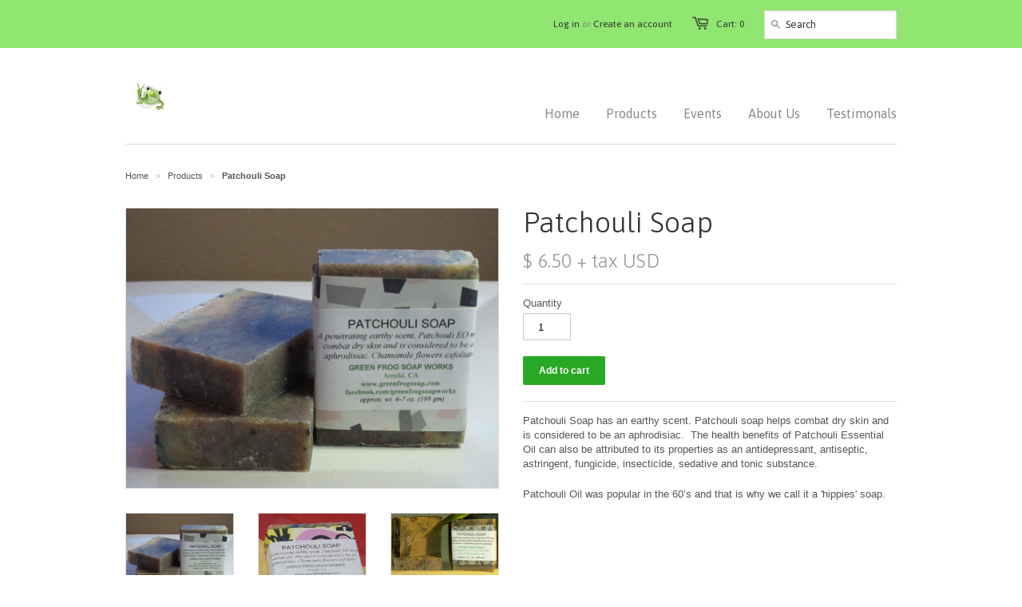

--- FILE ---
content_type: text/html; charset=utf-8
request_url: https://greenfrogsoap.com/products/patchouli-soap
body_size: 12624
content:
<!doctype html>
<!--[if lt IE 7]><html class="no-js ie6 oldie" lang="en"><![endif]-->
<!--[if IE 7]><html class="no-js ie7 oldie" lang="en"><![endif]-->
<!--[if IE 8]><html class="no-js ie8 oldie" lang="en"><![endif]-->
<!--[if gt IE 8]><!--><html class="no-js" lang="en"><!--<![endif]-->
<head>

  <link rel="shortcut icon" href="//greenfrogsoap.com/cdn/shop/t/2/assets/favicon.png?v=98329322793597753761392847718" type="image/png" />
  <meta charset="utf-8">
  <!--[if IE]><meta http-equiv='X-UA-Compatible' content='IE=edge,chrome=1'><![endif]-->

  <title>
    Patchouli Soap &ndash; Green Frog Soap Works
  </title>

  
  <meta name="description" content="Patchouli Soap has an earthy scent. Patchouli soap helps combat dry skin and is considered to be an aphrodisiac.  The health benefits of Patchouli Essential Oil can also be attributed to its properties as an antidepressant, antiseptic, astringent, fungicide, insecticide, sedative and tonic substance. Patchouli Oil was " />
  

  <meta name="viewport" content="width=device-width, initial-scale=1.0" />
  
  <link rel="canonical" href="https://greenfrogsoap.com/products/patchouli-soap" /> 

  


  <meta property="og:type" content="product" />
  <meta property="og:title" content="Patchouli Soap" />
  
  <meta property="og:image" content="http://greenfrogsoap.com/cdn/shop/products/Patchouli_5d09c6ad-f15d-458c-89ca-f0f6f43a4a94_grande.jpg?v=1645848820" />
  <meta property="og:image:secure_url" content="https://greenfrogsoap.com/cdn/shop/products/Patchouli_5d09c6ad-f15d-458c-89ca-f0f6f43a4a94_grande.jpg?v=1645848820" />
  
  <meta property="og:image" content="http://greenfrogsoap.com/cdn/shop/products/Patch2crop_grande.jpg?v=1645848820" />
  <meta property="og:image:secure_url" content="https://greenfrogsoap.com/cdn/shop/products/Patch2crop_grande.jpg?v=1645848820" />
  
  <meta property="og:image" content="http://greenfrogsoap.com/cdn/shop/products/Patchouli_grande.jpg?v=1645848820" />
  <meta property="og:image:secure_url" content="https://greenfrogsoap.com/cdn/shop/products/Patchouli_grande.jpg?v=1645848820" />
  
  <meta property="og:price:amount" content="6.50" />
  <meta property="og:price:currency" content="USD" />



<meta property="og:description" content="Patchouli Soap has an earthy scent. Patchouli soap helps combat dry skin and is considered to be an aphrodisiac.  The health benefits of Patchouli Essential Oil can also be attributed to its properties as an antidepressant, antiseptic, astringent, fungicide, insecticide, sedative and tonic substance. Patchouli Oil was " />

<meta property="og:url" content="https://greenfrogsoap.com/products/patchouli-soap" />
<meta property="og:site_name" content="Green Frog Soap Works" />

  <link href="//greenfrogsoap.com/cdn/shop/t/2/assets/styles.css?v=144198214074309536171674756114" rel="stylesheet" type="text/css" media="all" />
  
  <link rel="stylesheet" type="text/css" href="http://fonts.googleapis.com/css?family=Asap:300,400,700">
  
  
  <link rel="stylesheet" type="text/css" href="http://fonts.googleapis.com/css?family=Asap:300,400,700">
  
  <script src="//greenfrogsoap.com/cdn/shop/t/2/assets/html5shiv.js?v=107268875627107148941392846567" type="text/javascript"></script>

  <script>window.performance && window.performance.mark && window.performance.mark('shopify.content_for_header.start');</script><meta id="shopify-digital-wallet" name="shopify-digital-wallet" content="/3789781/digital_wallets/dialog">
<meta name="shopify-checkout-api-token" content="d7fe0b26bfc213378ef6a6a9b830f4ef">
<meta id="in-context-paypal-metadata" data-shop-id="3789781" data-venmo-supported="false" data-environment="production" data-locale="en_US" data-paypal-v4="true" data-currency="USD">
<link rel="alternate" type="application/json+oembed" href="https://greenfrogsoap.com/products/patchouli-soap.oembed">
<script async="async" src="/checkouts/internal/preloads.js?locale=en-US"></script>
<link rel="preconnect" href="https://shop.app" crossorigin="anonymous">
<script async="async" src="https://shop.app/checkouts/internal/preloads.js?locale=en-US&shop_id=3789781" crossorigin="anonymous"></script>
<script id="shopify-features" type="application/json">{"accessToken":"d7fe0b26bfc213378ef6a6a9b830f4ef","betas":["rich-media-storefront-analytics"],"domain":"greenfrogsoap.com","predictiveSearch":true,"shopId":3789781,"locale":"en"}</script>
<script>var Shopify = Shopify || {};
Shopify.shop = "green-frog-soap.myshopify.com";
Shopify.locale = "en";
Shopify.currency = {"active":"USD","rate":"1.0"};
Shopify.country = "US";
Shopify.theme = {"name":"Minimal","id":6753989,"schema_name":null,"schema_version":null,"theme_store_id":380,"role":"main"};
Shopify.theme.handle = "null";
Shopify.theme.style = {"id":null,"handle":null};
Shopify.cdnHost = "greenfrogsoap.com/cdn";
Shopify.routes = Shopify.routes || {};
Shopify.routes.root = "/";</script>
<script type="module">!function(o){(o.Shopify=o.Shopify||{}).modules=!0}(window);</script>
<script>!function(o){function n(){var o=[];function n(){o.push(Array.prototype.slice.apply(arguments))}return n.q=o,n}var t=o.Shopify=o.Shopify||{};t.loadFeatures=n(),t.autoloadFeatures=n()}(window);</script>
<script>
  window.ShopifyPay = window.ShopifyPay || {};
  window.ShopifyPay.apiHost = "shop.app\/pay";
  window.ShopifyPay.redirectState = null;
</script>
<script id="shop-js-analytics" type="application/json">{"pageType":"product"}</script>
<script defer="defer" async type="module" src="//greenfrogsoap.com/cdn/shopifycloud/shop-js/modules/v2/client.init-shop-cart-sync_BT-GjEfc.en.esm.js"></script>
<script defer="defer" async type="module" src="//greenfrogsoap.com/cdn/shopifycloud/shop-js/modules/v2/chunk.common_D58fp_Oc.esm.js"></script>
<script defer="defer" async type="module" src="//greenfrogsoap.com/cdn/shopifycloud/shop-js/modules/v2/chunk.modal_xMitdFEc.esm.js"></script>
<script type="module">
  await import("//greenfrogsoap.com/cdn/shopifycloud/shop-js/modules/v2/client.init-shop-cart-sync_BT-GjEfc.en.esm.js");
await import("//greenfrogsoap.com/cdn/shopifycloud/shop-js/modules/v2/chunk.common_D58fp_Oc.esm.js");
await import("//greenfrogsoap.com/cdn/shopifycloud/shop-js/modules/v2/chunk.modal_xMitdFEc.esm.js");

  window.Shopify.SignInWithShop?.initShopCartSync?.({"fedCMEnabled":true,"windoidEnabled":true});

</script>
<script>
  window.Shopify = window.Shopify || {};
  if (!window.Shopify.featureAssets) window.Shopify.featureAssets = {};
  window.Shopify.featureAssets['shop-js'] = {"shop-cart-sync":["modules/v2/client.shop-cart-sync_DZOKe7Ll.en.esm.js","modules/v2/chunk.common_D58fp_Oc.esm.js","modules/v2/chunk.modal_xMitdFEc.esm.js"],"init-fed-cm":["modules/v2/client.init-fed-cm_B6oLuCjv.en.esm.js","modules/v2/chunk.common_D58fp_Oc.esm.js","modules/v2/chunk.modal_xMitdFEc.esm.js"],"shop-cash-offers":["modules/v2/client.shop-cash-offers_D2sdYoxE.en.esm.js","modules/v2/chunk.common_D58fp_Oc.esm.js","modules/v2/chunk.modal_xMitdFEc.esm.js"],"shop-login-button":["modules/v2/client.shop-login-button_QeVjl5Y3.en.esm.js","modules/v2/chunk.common_D58fp_Oc.esm.js","modules/v2/chunk.modal_xMitdFEc.esm.js"],"pay-button":["modules/v2/client.pay-button_DXTOsIq6.en.esm.js","modules/v2/chunk.common_D58fp_Oc.esm.js","modules/v2/chunk.modal_xMitdFEc.esm.js"],"shop-button":["modules/v2/client.shop-button_DQZHx9pm.en.esm.js","modules/v2/chunk.common_D58fp_Oc.esm.js","modules/v2/chunk.modal_xMitdFEc.esm.js"],"avatar":["modules/v2/client.avatar_BTnouDA3.en.esm.js"],"init-windoid":["modules/v2/client.init-windoid_CR1B-cfM.en.esm.js","modules/v2/chunk.common_D58fp_Oc.esm.js","modules/v2/chunk.modal_xMitdFEc.esm.js"],"init-shop-for-new-customer-accounts":["modules/v2/client.init-shop-for-new-customer-accounts_C_vY_xzh.en.esm.js","modules/v2/client.shop-login-button_QeVjl5Y3.en.esm.js","modules/v2/chunk.common_D58fp_Oc.esm.js","modules/v2/chunk.modal_xMitdFEc.esm.js"],"init-shop-email-lookup-coordinator":["modules/v2/client.init-shop-email-lookup-coordinator_BI7n9ZSv.en.esm.js","modules/v2/chunk.common_D58fp_Oc.esm.js","modules/v2/chunk.modal_xMitdFEc.esm.js"],"init-shop-cart-sync":["modules/v2/client.init-shop-cart-sync_BT-GjEfc.en.esm.js","modules/v2/chunk.common_D58fp_Oc.esm.js","modules/v2/chunk.modal_xMitdFEc.esm.js"],"shop-toast-manager":["modules/v2/client.shop-toast-manager_DiYdP3xc.en.esm.js","modules/v2/chunk.common_D58fp_Oc.esm.js","modules/v2/chunk.modal_xMitdFEc.esm.js"],"init-customer-accounts":["modules/v2/client.init-customer-accounts_D9ZNqS-Q.en.esm.js","modules/v2/client.shop-login-button_QeVjl5Y3.en.esm.js","modules/v2/chunk.common_D58fp_Oc.esm.js","modules/v2/chunk.modal_xMitdFEc.esm.js"],"init-customer-accounts-sign-up":["modules/v2/client.init-customer-accounts-sign-up_iGw4briv.en.esm.js","modules/v2/client.shop-login-button_QeVjl5Y3.en.esm.js","modules/v2/chunk.common_D58fp_Oc.esm.js","modules/v2/chunk.modal_xMitdFEc.esm.js"],"shop-follow-button":["modules/v2/client.shop-follow-button_CqMgW2wH.en.esm.js","modules/v2/chunk.common_D58fp_Oc.esm.js","modules/v2/chunk.modal_xMitdFEc.esm.js"],"checkout-modal":["modules/v2/client.checkout-modal_xHeaAweL.en.esm.js","modules/v2/chunk.common_D58fp_Oc.esm.js","modules/v2/chunk.modal_xMitdFEc.esm.js"],"shop-login":["modules/v2/client.shop-login_D91U-Q7h.en.esm.js","modules/v2/chunk.common_D58fp_Oc.esm.js","modules/v2/chunk.modal_xMitdFEc.esm.js"],"lead-capture":["modules/v2/client.lead-capture_BJmE1dJe.en.esm.js","modules/v2/chunk.common_D58fp_Oc.esm.js","modules/v2/chunk.modal_xMitdFEc.esm.js"],"payment-terms":["modules/v2/client.payment-terms_Ci9AEqFq.en.esm.js","modules/v2/chunk.common_D58fp_Oc.esm.js","modules/v2/chunk.modal_xMitdFEc.esm.js"]};
</script>
<script id="__st">var __st={"a":3789781,"offset":-28800,"reqid":"9ece6487-edd4-4641-8e71-cebd4d97c46f-1769378264","pageurl":"greenfrogsoap.com\/products\/patchouli-soap","u":"019d65829774","p":"product","rtyp":"product","rid":245603217};</script>
<script>window.ShopifyPaypalV4VisibilityTracking = true;</script>
<script id="captcha-bootstrap">!function(){'use strict';const t='contact',e='account',n='new_comment',o=[[t,t],['blogs',n],['comments',n],[t,'customer']],c=[[e,'customer_login'],[e,'guest_login'],[e,'recover_customer_password'],[e,'create_customer']],r=t=>t.map((([t,e])=>`form[action*='/${t}']:not([data-nocaptcha='true']) input[name='form_type'][value='${e}']`)).join(','),a=t=>()=>t?[...document.querySelectorAll(t)].map((t=>t.form)):[];function s(){const t=[...o],e=r(t);return a(e)}const i='password',u='form_key',d=['recaptcha-v3-token','g-recaptcha-response','h-captcha-response',i],f=()=>{try{return window.sessionStorage}catch{return}},m='__shopify_v',_=t=>t.elements[u];function p(t,e,n=!1){try{const o=window.sessionStorage,c=JSON.parse(o.getItem(e)),{data:r}=function(t){const{data:e,action:n}=t;return t[m]||n?{data:e,action:n}:{data:t,action:n}}(c);for(const[e,n]of Object.entries(r))t.elements[e]&&(t.elements[e].value=n);n&&o.removeItem(e)}catch(o){console.error('form repopulation failed',{error:o})}}const l='form_type',E='cptcha';function T(t){t.dataset[E]=!0}const w=window,h=w.document,L='Shopify',v='ce_forms',y='captcha';let A=!1;((t,e)=>{const n=(g='f06e6c50-85a8-45c8-87d0-21a2b65856fe',I='https://cdn.shopify.com/shopifycloud/storefront-forms-hcaptcha/ce_storefront_forms_captcha_hcaptcha.v1.5.2.iife.js',D={infoText:'Protected by hCaptcha',privacyText:'Privacy',termsText:'Terms'},(t,e,n)=>{const o=w[L][v],c=o.bindForm;if(c)return c(t,g,e,D).then(n);var r;o.q.push([[t,g,e,D],n]),r=I,A||(h.body.append(Object.assign(h.createElement('script'),{id:'captcha-provider',async:!0,src:r})),A=!0)});var g,I,D;w[L]=w[L]||{},w[L][v]=w[L][v]||{},w[L][v].q=[],w[L][y]=w[L][y]||{},w[L][y].protect=function(t,e){n(t,void 0,e),T(t)},Object.freeze(w[L][y]),function(t,e,n,w,h,L){const[v,y,A,g]=function(t,e,n){const i=e?o:[],u=t?c:[],d=[...i,...u],f=r(d),m=r(i),_=r(d.filter((([t,e])=>n.includes(e))));return[a(f),a(m),a(_),s()]}(w,h,L),I=t=>{const e=t.target;return e instanceof HTMLFormElement?e:e&&e.form},D=t=>v().includes(t);t.addEventListener('submit',(t=>{const e=I(t);if(!e)return;const n=D(e)&&!e.dataset.hcaptchaBound&&!e.dataset.recaptchaBound,o=_(e),c=g().includes(e)&&(!o||!o.value);(n||c)&&t.preventDefault(),c&&!n&&(function(t){try{if(!f())return;!function(t){const e=f();if(!e)return;const n=_(t);if(!n)return;const o=n.value;o&&e.removeItem(o)}(t);const e=Array.from(Array(32),(()=>Math.random().toString(36)[2])).join('');!function(t,e){_(t)||t.append(Object.assign(document.createElement('input'),{type:'hidden',name:u})),t.elements[u].value=e}(t,e),function(t,e){const n=f();if(!n)return;const o=[...t.querySelectorAll(`input[type='${i}']`)].map((({name:t})=>t)),c=[...d,...o],r={};for(const[a,s]of new FormData(t).entries())c.includes(a)||(r[a]=s);n.setItem(e,JSON.stringify({[m]:1,action:t.action,data:r}))}(t,e)}catch(e){console.error('failed to persist form',e)}}(e),e.submit())}));const S=(t,e)=>{t&&!t.dataset[E]&&(n(t,e.some((e=>e===t))),T(t))};for(const o of['focusin','change'])t.addEventListener(o,(t=>{const e=I(t);D(e)&&S(e,y())}));const B=e.get('form_key'),M=e.get(l),P=B&&M;t.addEventListener('DOMContentLoaded',(()=>{const t=y();if(P)for(const e of t)e.elements[l].value===M&&p(e,B);[...new Set([...A(),...v().filter((t=>'true'===t.dataset.shopifyCaptcha))])].forEach((e=>S(e,t)))}))}(h,new URLSearchParams(w.location.search),n,t,e,['guest_login'])})(!0,!0)}();</script>
<script integrity="sha256-4kQ18oKyAcykRKYeNunJcIwy7WH5gtpwJnB7kiuLZ1E=" data-source-attribution="shopify.loadfeatures" defer="defer" src="//greenfrogsoap.com/cdn/shopifycloud/storefront/assets/storefront/load_feature-a0a9edcb.js" crossorigin="anonymous"></script>
<script crossorigin="anonymous" defer="defer" src="//greenfrogsoap.com/cdn/shopifycloud/storefront/assets/shopify_pay/storefront-65b4c6d7.js?v=20250812"></script>
<script data-source-attribution="shopify.dynamic_checkout.dynamic.init">var Shopify=Shopify||{};Shopify.PaymentButton=Shopify.PaymentButton||{isStorefrontPortableWallets:!0,init:function(){window.Shopify.PaymentButton.init=function(){};var t=document.createElement("script");t.src="https://greenfrogsoap.com/cdn/shopifycloud/portable-wallets/latest/portable-wallets.en.js",t.type="module",document.head.appendChild(t)}};
</script>
<script data-source-attribution="shopify.dynamic_checkout.buyer_consent">
  function portableWalletsHideBuyerConsent(e){var t=document.getElementById("shopify-buyer-consent"),n=document.getElementById("shopify-subscription-policy-button");t&&n&&(t.classList.add("hidden"),t.setAttribute("aria-hidden","true"),n.removeEventListener("click",e))}function portableWalletsShowBuyerConsent(e){var t=document.getElementById("shopify-buyer-consent"),n=document.getElementById("shopify-subscription-policy-button");t&&n&&(t.classList.remove("hidden"),t.removeAttribute("aria-hidden"),n.addEventListener("click",e))}window.Shopify?.PaymentButton&&(window.Shopify.PaymentButton.hideBuyerConsent=portableWalletsHideBuyerConsent,window.Shopify.PaymentButton.showBuyerConsent=portableWalletsShowBuyerConsent);
</script>
<script data-source-attribution="shopify.dynamic_checkout.cart.bootstrap">document.addEventListener("DOMContentLoaded",(function(){function t(){return document.querySelector("shopify-accelerated-checkout-cart, shopify-accelerated-checkout")}if(t())Shopify.PaymentButton.init();else{new MutationObserver((function(e,n){t()&&(Shopify.PaymentButton.init(),n.disconnect())})).observe(document.body,{childList:!0,subtree:!0})}}));
</script>
<link id="shopify-accelerated-checkout-styles" rel="stylesheet" media="screen" href="https://greenfrogsoap.com/cdn/shopifycloud/portable-wallets/latest/accelerated-checkout-backwards-compat.css" crossorigin="anonymous">
<style id="shopify-accelerated-checkout-cart">
        #shopify-buyer-consent {
  margin-top: 1em;
  display: inline-block;
  width: 100%;
}

#shopify-buyer-consent.hidden {
  display: none;
}

#shopify-subscription-policy-button {
  background: none;
  border: none;
  padding: 0;
  text-decoration: underline;
  font-size: inherit;
  cursor: pointer;
}

#shopify-subscription-policy-button::before {
  box-shadow: none;
}

      </style>

<script>window.performance && window.performance.mark && window.performance.mark('shopify.content_for_header.end');</script>
  
  <script type="text/javascript" src="//ajax.googleapis.com/ajax/libs/jquery/1.4.2/jquery.min.js"></script>
  
  <script src="//greenfrogsoap.com/cdn/shopifycloud/storefront/assets/themes_support/option_selection-b017cd28.js" type="text/javascript"></script>
  <script src="//greenfrogsoap.com/cdn/shopifycloud/storefront/assets/themes_support/api.jquery-7ab1a3a4.js" type="text/javascript"></script>

  
  
<link href="https://monorail-edge.shopifysvc.com" rel="dns-prefetch">
<script>(function(){if ("sendBeacon" in navigator && "performance" in window) {try {var session_token_from_headers = performance.getEntriesByType('navigation')[0].serverTiming.find(x => x.name == '_s').description;} catch {var session_token_from_headers = undefined;}var session_cookie_matches = document.cookie.match(/_shopify_s=([^;]*)/);var session_token_from_cookie = session_cookie_matches && session_cookie_matches.length === 2 ? session_cookie_matches[1] : "";var session_token = session_token_from_headers || session_token_from_cookie || "";function handle_abandonment_event(e) {var entries = performance.getEntries().filter(function(entry) {return /monorail-edge.shopifysvc.com/.test(entry.name);});if (!window.abandonment_tracked && entries.length === 0) {window.abandonment_tracked = true;var currentMs = Date.now();var navigation_start = performance.timing.navigationStart;var payload = {shop_id: 3789781,url: window.location.href,navigation_start,duration: currentMs - navigation_start,session_token,page_type: "product"};window.navigator.sendBeacon("https://monorail-edge.shopifysvc.com/v1/produce", JSON.stringify({schema_id: "online_store_buyer_site_abandonment/1.1",payload: payload,metadata: {event_created_at_ms: currentMs,event_sent_at_ms: currentMs}}));}}window.addEventListener('pagehide', handle_abandonment_event);}}());</script>
<script id="web-pixels-manager-setup">(function e(e,d,r,n,o){if(void 0===o&&(o={}),!Boolean(null===(a=null===(i=window.Shopify)||void 0===i?void 0:i.analytics)||void 0===a?void 0:a.replayQueue)){var i,a;window.Shopify=window.Shopify||{};var t=window.Shopify;t.analytics=t.analytics||{};var s=t.analytics;s.replayQueue=[],s.publish=function(e,d,r){return s.replayQueue.push([e,d,r]),!0};try{self.performance.mark("wpm:start")}catch(e){}var l=function(){var e={modern:/Edge?\/(1{2}[4-9]|1[2-9]\d|[2-9]\d{2}|\d{4,})\.\d+(\.\d+|)|Firefox\/(1{2}[4-9]|1[2-9]\d|[2-9]\d{2}|\d{4,})\.\d+(\.\d+|)|Chrom(ium|e)\/(9{2}|\d{3,})\.\d+(\.\d+|)|(Maci|X1{2}).+ Version\/(15\.\d+|(1[6-9]|[2-9]\d|\d{3,})\.\d+)([,.]\d+|)( \(\w+\)|)( Mobile\/\w+|) Safari\/|Chrome.+OPR\/(9{2}|\d{3,})\.\d+\.\d+|(CPU[ +]OS|iPhone[ +]OS|CPU[ +]iPhone|CPU IPhone OS|CPU iPad OS)[ +]+(15[._]\d+|(1[6-9]|[2-9]\d|\d{3,})[._]\d+)([._]\d+|)|Android:?[ /-](13[3-9]|1[4-9]\d|[2-9]\d{2}|\d{4,})(\.\d+|)(\.\d+|)|Android.+Firefox\/(13[5-9]|1[4-9]\d|[2-9]\d{2}|\d{4,})\.\d+(\.\d+|)|Android.+Chrom(ium|e)\/(13[3-9]|1[4-9]\d|[2-9]\d{2}|\d{4,})\.\d+(\.\d+|)|SamsungBrowser\/([2-9]\d|\d{3,})\.\d+/,legacy:/Edge?\/(1[6-9]|[2-9]\d|\d{3,})\.\d+(\.\d+|)|Firefox\/(5[4-9]|[6-9]\d|\d{3,})\.\d+(\.\d+|)|Chrom(ium|e)\/(5[1-9]|[6-9]\d|\d{3,})\.\d+(\.\d+|)([\d.]+$|.*Safari\/(?![\d.]+ Edge\/[\d.]+$))|(Maci|X1{2}).+ Version\/(10\.\d+|(1[1-9]|[2-9]\d|\d{3,})\.\d+)([,.]\d+|)( \(\w+\)|)( Mobile\/\w+|) Safari\/|Chrome.+OPR\/(3[89]|[4-9]\d|\d{3,})\.\d+\.\d+|(CPU[ +]OS|iPhone[ +]OS|CPU[ +]iPhone|CPU IPhone OS|CPU iPad OS)[ +]+(10[._]\d+|(1[1-9]|[2-9]\d|\d{3,})[._]\d+)([._]\d+|)|Android:?[ /-](13[3-9]|1[4-9]\d|[2-9]\d{2}|\d{4,})(\.\d+|)(\.\d+|)|Mobile Safari.+OPR\/([89]\d|\d{3,})\.\d+\.\d+|Android.+Firefox\/(13[5-9]|1[4-9]\d|[2-9]\d{2}|\d{4,})\.\d+(\.\d+|)|Android.+Chrom(ium|e)\/(13[3-9]|1[4-9]\d|[2-9]\d{2}|\d{4,})\.\d+(\.\d+|)|Android.+(UC? ?Browser|UCWEB|U3)[ /]?(15\.([5-9]|\d{2,})|(1[6-9]|[2-9]\d|\d{3,})\.\d+)\.\d+|SamsungBrowser\/(5\.\d+|([6-9]|\d{2,})\.\d+)|Android.+MQ{2}Browser\/(14(\.(9|\d{2,})|)|(1[5-9]|[2-9]\d|\d{3,})(\.\d+|))(\.\d+|)|K[Aa][Ii]OS\/(3\.\d+|([4-9]|\d{2,})\.\d+)(\.\d+|)/},d=e.modern,r=e.legacy,n=navigator.userAgent;return n.match(d)?"modern":n.match(r)?"legacy":"unknown"}(),u="modern"===l?"modern":"legacy",c=(null!=n?n:{modern:"",legacy:""})[u],f=function(e){return[e.baseUrl,"/wpm","/b",e.hashVersion,"modern"===e.buildTarget?"m":"l",".js"].join("")}({baseUrl:d,hashVersion:r,buildTarget:u}),m=function(e){var d=e.version,r=e.bundleTarget,n=e.surface,o=e.pageUrl,i=e.monorailEndpoint;return{emit:function(e){var a=e.status,t=e.errorMsg,s=(new Date).getTime(),l=JSON.stringify({metadata:{event_sent_at_ms:s},events:[{schema_id:"web_pixels_manager_load/3.1",payload:{version:d,bundle_target:r,page_url:o,status:a,surface:n,error_msg:t},metadata:{event_created_at_ms:s}}]});if(!i)return console&&console.warn&&console.warn("[Web Pixels Manager] No Monorail endpoint provided, skipping logging."),!1;try{return self.navigator.sendBeacon.bind(self.navigator)(i,l)}catch(e){}var u=new XMLHttpRequest;try{return u.open("POST",i,!0),u.setRequestHeader("Content-Type","text/plain"),u.send(l),!0}catch(e){return console&&console.warn&&console.warn("[Web Pixels Manager] Got an unhandled error while logging to Monorail."),!1}}}}({version:r,bundleTarget:l,surface:e.surface,pageUrl:self.location.href,monorailEndpoint:e.monorailEndpoint});try{o.browserTarget=l,function(e){var d=e.src,r=e.async,n=void 0===r||r,o=e.onload,i=e.onerror,a=e.sri,t=e.scriptDataAttributes,s=void 0===t?{}:t,l=document.createElement("script"),u=document.querySelector("head"),c=document.querySelector("body");if(l.async=n,l.src=d,a&&(l.integrity=a,l.crossOrigin="anonymous"),s)for(var f in s)if(Object.prototype.hasOwnProperty.call(s,f))try{l.dataset[f]=s[f]}catch(e){}if(o&&l.addEventListener("load",o),i&&l.addEventListener("error",i),u)u.appendChild(l);else{if(!c)throw new Error("Did not find a head or body element to append the script");c.appendChild(l)}}({src:f,async:!0,onload:function(){if(!function(){var e,d;return Boolean(null===(d=null===(e=window.Shopify)||void 0===e?void 0:e.analytics)||void 0===d?void 0:d.initialized)}()){var d=window.webPixelsManager.init(e)||void 0;if(d){var r=window.Shopify.analytics;r.replayQueue.forEach((function(e){var r=e[0],n=e[1],o=e[2];d.publishCustomEvent(r,n,o)})),r.replayQueue=[],r.publish=d.publishCustomEvent,r.visitor=d.visitor,r.initialized=!0}}},onerror:function(){return m.emit({status:"failed",errorMsg:"".concat(f," has failed to load")})},sri:function(e){var d=/^sha384-[A-Za-z0-9+/=]+$/;return"string"==typeof e&&d.test(e)}(c)?c:"",scriptDataAttributes:o}),m.emit({status:"loading"})}catch(e){m.emit({status:"failed",errorMsg:(null==e?void 0:e.message)||"Unknown error"})}}})({shopId: 3789781,storefrontBaseUrl: "https://greenfrogsoap.com",extensionsBaseUrl: "https://extensions.shopifycdn.com/cdn/shopifycloud/web-pixels-manager",monorailEndpoint: "https://monorail-edge.shopifysvc.com/unstable/produce_batch",surface: "storefront-renderer",enabledBetaFlags: ["2dca8a86"],webPixelsConfigList: [{"id":"87162947","eventPayloadVersion":"v1","runtimeContext":"LAX","scriptVersion":"1","type":"CUSTOM","privacyPurposes":["ANALYTICS"],"name":"Google Analytics tag (migrated)"},{"id":"shopify-app-pixel","configuration":"{}","eventPayloadVersion":"v1","runtimeContext":"STRICT","scriptVersion":"0450","apiClientId":"shopify-pixel","type":"APP","privacyPurposes":["ANALYTICS","MARKETING"]},{"id":"shopify-custom-pixel","eventPayloadVersion":"v1","runtimeContext":"LAX","scriptVersion":"0450","apiClientId":"shopify-pixel","type":"CUSTOM","privacyPurposes":["ANALYTICS","MARKETING"]}],isMerchantRequest: false,initData: {"shop":{"name":"Green Frog Soap Works","paymentSettings":{"currencyCode":"USD"},"myshopifyDomain":"green-frog-soap.myshopify.com","countryCode":"US","storefrontUrl":"https:\/\/greenfrogsoap.com"},"customer":null,"cart":null,"checkout":null,"productVariants":[{"price":{"amount":6.5,"currencyCode":"USD"},"product":{"title":"Patchouli Soap","vendor":"Green Frog Soap","id":"245603217","untranslatedTitle":"Patchouli Soap","url":"\/products\/patchouli-soap","type":"Soap"},"id":"558449437","image":{"src":"\/\/greenfrogsoap.com\/cdn\/shop\/products\/Patchouli_5d09c6ad-f15d-458c-89ca-f0f6f43a4a94.jpg?v=1645848820"},"sku":"2023","title":"Default Title","untranslatedTitle":"Default Title"}],"purchasingCompany":null},},"https://greenfrogsoap.com/cdn","fcfee988w5aeb613cpc8e4bc33m6693e112",{"modern":"","legacy":""},{"shopId":"3789781","storefrontBaseUrl":"https:\/\/greenfrogsoap.com","extensionBaseUrl":"https:\/\/extensions.shopifycdn.com\/cdn\/shopifycloud\/web-pixels-manager","surface":"storefront-renderer","enabledBetaFlags":"[\"2dca8a86\"]","isMerchantRequest":"false","hashVersion":"fcfee988w5aeb613cpc8e4bc33m6693e112","publish":"custom","events":"[[\"page_viewed\",{}],[\"product_viewed\",{\"productVariant\":{\"price\":{\"amount\":6.5,\"currencyCode\":\"USD\"},\"product\":{\"title\":\"Patchouli Soap\",\"vendor\":\"Green Frog Soap\",\"id\":\"245603217\",\"untranslatedTitle\":\"Patchouli Soap\",\"url\":\"\/products\/patchouli-soap\",\"type\":\"Soap\"},\"id\":\"558449437\",\"image\":{\"src\":\"\/\/greenfrogsoap.com\/cdn\/shop\/products\/Patchouli_5d09c6ad-f15d-458c-89ca-f0f6f43a4a94.jpg?v=1645848820\"},\"sku\":\"2023\",\"title\":\"Default Title\",\"untranslatedTitle\":\"Default Title\"}}]]"});</script><script>
  window.ShopifyAnalytics = window.ShopifyAnalytics || {};
  window.ShopifyAnalytics.meta = window.ShopifyAnalytics.meta || {};
  window.ShopifyAnalytics.meta.currency = 'USD';
  var meta = {"product":{"id":245603217,"gid":"gid:\/\/shopify\/Product\/245603217","vendor":"Green Frog Soap","type":"Soap","handle":"patchouli-soap","variants":[{"id":558449437,"price":650,"name":"Patchouli Soap","public_title":null,"sku":"2023"}],"remote":false},"page":{"pageType":"product","resourceType":"product","resourceId":245603217,"requestId":"9ece6487-edd4-4641-8e71-cebd4d97c46f-1769378264"}};
  for (var attr in meta) {
    window.ShopifyAnalytics.meta[attr] = meta[attr];
  }
</script>
<script class="analytics">
  (function () {
    var customDocumentWrite = function(content) {
      var jquery = null;

      if (window.jQuery) {
        jquery = window.jQuery;
      } else if (window.Checkout && window.Checkout.$) {
        jquery = window.Checkout.$;
      }

      if (jquery) {
        jquery('body').append(content);
      }
    };

    var hasLoggedConversion = function(token) {
      if (token) {
        return document.cookie.indexOf('loggedConversion=' + token) !== -1;
      }
      return false;
    }

    var setCookieIfConversion = function(token) {
      if (token) {
        var twoMonthsFromNow = new Date(Date.now());
        twoMonthsFromNow.setMonth(twoMonthsFromNow.getMonth() + 2);

        document.cookie = 'loggedConversion=' + token + '; expires=' + twoMonthsFromNow;
      }
    }

    var trekkie = window.ShopifyAnalytics.lib = window.trekkie = window.trekkie || [];
    if (trekkie.integrations) {
      return;
    }
    trekkie.methods = [
      'identify',
      'page',
      'ready',
      'track',
      'trackForm',
      'trackLink'
    ];
    trekkie.factory = function(method) {
      return function() {
        var args = Array.prototype.slice.call(arguments);
        args.unshift(method);
        trekkie.push(args);
        return trekkie;
      };
    };
    for (var i = 0; i < trekkie.methods.length; i++) {
      var key = trekkie.methods[i];
      trekkie[key] = trekkie.factory(key);
    }
    trekkie.load = function(config) {
      trekkie.config = config || {};
      trekkie.config.initialDocumentCookie = document.cookie;
      var first = document.getElementsByTagName('script')[0];
      var script = document.createElement('script');
      script.type = 'text/javascript';
      script.onerror = function(e) {
        var scriptFallback = document.createElement('script');
        scriptFallback.type = 'text/javascript';
        scriptFallback.onerror = function(error) {
                var Monorail = {
      produce: function produce(monorailDomain, schemaId, payload) {
        var currentMs = new Date().getTime();
        var event = {
          schema_id: schemaId,
          payload: payload,
          metadata: {
            event_created_at_ms: currentMs,
            event_sent_at_ms: currentMs
          }
        };
        return Monorail.sendRequest("https://" + monorailDomain + "/v1/produce", JSON.stringify(event));
      },
      sendRequest: function sendRequest(endpointUrl, payload) {
        // Try the sendBeacon API
        if (window && window.navigator && typeof window.navigator.sendBeacon === 'function' && typeof window.Blob === 'function' && !Monorail.isIos12()) {
          var blobData = new window.Blob([payload], {
            type: 'text/plain'
          });

          if (window.navigator.sendBeacon(endpointUrl, blobData)) {
            return true;
          } // sendBeacon was not successful

        } // XHR beacon

        var xhr = new XMLHttpRequest();

        try {
          xhr.open('POST', endpointUrl);
          xhr.setRequestHeader('Content-Type', 'text/plain');
          xhr.send(payload);
        } catch (e) {
          console.log(e);
        }

        return false;
      },
      isIos12: function isIos12() {
        return window.navigator.userAgent.lastIndexOf('iPhone; CPU iPhone OS 12_') !== -1 || window.navigator.userAgent.lastIndexOf('iPad; CPU OS 12_') !== -1;
      }
    };
    Monorail.produce('monorail-edge.shopifysvc.com',
      'trekkie_storefront_load_errors/1.1',
      {shop_id: 3789781,
      theme_id: 6753989,
      app_name: "storefront",
      context_url: window.location.href,
      source_url: "//greenfrogsoap.com/cdn/s/trekkie.storefront.8d95595f799fbf7e1d32231b9a28fd43b70c67d3.min.js"});

        };
        scriptFallback.async = true;
        scriptFallback.src = '//greenfrogsoap.com/cdn/s/trekkie.storefront.8d95595f799fbf7e1d32231b9a28fd43b70c67d3.min.js';
        first.parentNode.insertBefore(scriptFallback, first);
      };
      script.async = true;
      script.src = '//greenfrogsoap.com/cdn/s/trekkie.storefront.8d95595f799fbf7e1d32231b9a28fd43b70c67d3.min.js';
      first.parentNode.insertBefore(script, first);
    };
    trekkie.load(
      {"Trekkie":{"appName":"storefront","development":false,"defaultAttributes":{"shopId":3789781,"isMerchantRequest":null,"themeId":6753989,"themeCityHash":"1664925252173003962","contentLanguage":"en","currency":"USD","eventMetadataId":"d70a2c2f-d02d-4c09-96af-b304663bcc12"},"isServerSideCookieWritingEnabled":true,"monorailRegion":"shop_domain","enabledBetaFlags":["65f19447"]},"Session Attribution":{},"S2S":{"facebookCapiEnabled":false,"source":"trekkie-storefront-renderer","apiClientId":580111}}
    );

    var loaded = false;
    trekkie.ready(function() {
      if (loaded) return;
      loaded = true;

      window.ShopifyAnalytics.lib = window.trekkie;

      var originalDocumentWrite = document.write;
      document.write = customDocumentWrite;
      try { window.ShopifyAnalytics.merchantGoogleAnalytics.call(this); } catch(error) {};
      document.write = originalDocumentWrite;

      window.ShopifyAnalytics.lib.page(null,{"pageType":"product","resourceType":"product","resourceId":245603217,"requestId":"9ece6487-edd4-4641-8e71-cebd4d97c46f-1769378264","shopifyEmitted":true});

      var match = window.location.pathname.match(/checkouts\/(.+)\/(thank_you|post_purchase)/)
      var token = match? match[1]: undefined;
      if (!hasLoggedConversion(token)) {
        setCookieIfConversion(token);
        window.ShopifyAnalytics.lib.track("Viewed Product",{"currency":"USD","variantId":558449437,"productId":245603217,"productGid":"gid:\/\/shopify\/Product\/245603217","name":"Patchouli Soap","price":"6.50","sku":"2023","brand":"Green Frog Soap","variant":null,"category":"Soap","nonInteraction":true,"remote":false},undefined,undefined,{"shopifyEmitted":true});
      window.ShopifyAnalytics.lib.track("monorail:\/\/trekkie_storefront_viewed_product\/1.1",{"currency":"USD","variantId":558449437,"productId":245603217,"productGid":"gid:\/\/shopify\/Product\/245603217","name":"Patchouli Soap","price":"6.50","sku":"2023","brand":"Green Frog Soap","variant":null,"category":"Soap","nonInteraction":true,"remote":false,"referer":"https:\/\/greenfrogsoap.com\/products\/patchouli-soap"});
      }
    });


        var eventsListenerScript = document.createElement('script');
        eventsListenerScript.async = true;
        eventsListenerScript.src = "//greenfrogsoap.com/cdn/shopifycloud/storefront/assets/shop_events_listener-3da45d37.js";
        document.getElementsByTagName('head')[0].appendChild(eventsListenerScript);

})();</script>
  <script>
  if (!window.ga || (window.ga && typeof window.ga !== 'function')) {
    window.ga = function ga() {
      (window.ga.q = window.ga.q || []).push(arguments);
      if (window.Shopify && window.Shopify.analytics && typeof window.Shopify.analytics.publish === 'function') {
        window.Shopify.analytics.publish("ga_stub_called", {}, {sendTo: "google_osp_migration"});
      }
      console.error("Shopify's Google Analytics stub called with:", Array.from(arguments), "\nSee https://help.shopify.com/manual/promoting-marketing/pixels/pixel-migration#google for more information.");
    };
    if (window.Shopify && window.Shopify.analytics && typeof window.Shopify.analytics.publish === 'function') {
      window.Shopify.analytics.publish("ga_stub_initialized", {}, {sendTo: "google_osp_migration"});
    }
  }
</script>
<script
  defer
  src="https://greenfrogsoap.com/cdn/shopifycloud/perf-kit/shopify-perf-kit-3.0.4.min.js"
  data-application="storefront-renderer"
  data-shop-id="3789781"
  data-render-region="gcp-us-east1"
  data-page-type="product"
  data-theme-instance-id="6753989"
  data-theme-name=""
  data-theme-version=""
  data-monorail-region="shop_domain"
  data-resource-timing-sampling-rate="10"
  data-shs="true"
  data-shs-beacon="true"
  data-shs-export-with-fetch="true"
  data-shs-logs-sample-rate="1"
  data-shs-beacon-endpoint="https://greenfrogsoap.com/api/collect"
></script>
</head>

<body>
  
  <!-- Begin toolbar -->
  <div class="toolbar-wrapper">
    <div class="toolbar clearfix">
      <div class="span12 clearfix">
        <ul class="unstyled">
          <li class="search-field">
            <form class="search" action="/search">
              <input type="image" src="//greenfrogsoap.com/cdn/shop/t/2/assets/icon-search.png?v=147282780354405803171392846568" alt="Go" id="go">
              <input type="text" name="q" class="search_box" placeholder="Search" value="" />
            </form>
          </li>
          
          <li><span class="icon-cart"></span><a href="/cart" class="cart" title="Shopping Cart">Cart: 0</a></li>
          
  
    <li id="customer-links">
      <a href="/account/login" id="customer_login_link">Log in</a>
      
      <span class="or">or</span>
      <a href="/account/register" id="customer_register_link">Create an account</a>
      
    </li>
  

          
        </ul>
      </div>
    </div>
  </div>
  <!-- End toolbar -->
  
  <!-- Begin wrapper -->
  <div id="transparency" class="wrapper">
    <div class="row">      
      <!-- Begin right navigation -->
      
      <div class="row" id="header">
        <div class="span12 border-bottom">
          <div class="span3 inner-left">
            <div class="logo">
              
              <a href="/"><img src="//greenfrogsoap.com/cdn/shop/t/2/assets/logo.png?v=180786754343187683141392859140" alt="Green Frog Soap Works" /></a>
              
              
            </div> 
          </div> 
          
          <section id="nav">
            <div class="span9 inner-right">
              <nav class="main">
                
<ul class="horizontal fr unstyled clearfix">


  
  
  <li>
    <a href="/" class=""><span>Home</span></a>
    
    
  </li>
  
  
  
  <li>
    <a href="/collections/all" class=""><span>Products</span></a>
    
    
  </li>
  
  
  
  <li>
    <a href="/pages/events" class=""><span>Events</span></a>
    
    
  </li>
  
  
  
  <li>
    <a href="/pages/about-us" class=""><span>About Us</span></a>
    
    
  </li>
  
  
  
  <li>
    <a href="/pages/testimonials" class=""><span>Testimonals</span></a>
    
    
  </li>
  
  
</ul>
              </nav> 
              <nav class="mobile clearfix">
                
<select name="main_navigation" id="main_navigation" class="fl">
  
    
    <option value="/">Home</option>
    
    
  
    
    <option value="/collections/all">Products</option>
    
    
  
    
    <option value="/pages/events">Events</option>
    
    
  
    
    <option value="/pages/about-us">About Us</option>
    
    
  
    
    <option value="/pages/testimonials">Testimonals</option>
    
    
  
  
    
    <option value="" selected="selected">Patchouli Soap</option>
    
  
  <option value="/cart">Your cart (0)</option>
</select>
              </nav>
            </div> 
          </section> 
        </div> 
      </div> 
      
      <!-- End right navigation -->
      
      <!-- Begin below navigation -->
      
      <!-- End below navigation -->
      
      <!-- Begin content-->
      <section id="content" class="clearfix">
          
          <div id="product" class="patchouli-soap" itemscope itemtype="http://schema.org/Product">
  <meta itemprop="url" content="https://greenfrogsoap.com/products/patchouli-soap" />
  <meta itemprop="image" content="//greenfrogsoap.com/cdn/shop/products/Patchouli_5d09c6ad-f15d-458c-89ca-f0f6f43a4a94_grande.jpg?v=1645848820" />
  
  
  <div class="row clearfix">
    
    <!-- Begin breadcrumb -->
    <div class="span12">
      <div class="breadcrumb clearfix">
        <span itemscope itemtype="http://data-vocabulary.org/Breadcrumb"><a href="https://greenfrogsoap.com" title="Green Frog Soap Works" itemprop="url"><span itemprop="title">Home</span></a></span> 
        <span class="arrow-space">&#62;</span>
        <span itemscope itemtype="http://data-vocabulary.org/Breadcrumb">
          
            <a href="/collections/all" title="All Products" itemprop="url">
              <span itemprop="title">Products</span>
            </a>
          
        </span>
        <span class="arrow-space">&#62;</span>
        <strong>Patchouli Soap</strong>
      </div>
    </div>
    <!-- End breadcrumb -->
    <!-- Begin product photos -->
    <div class="span6">
      
      <!-- Begin featured image -->
      <div class="image featured">
        
        <a href="//greenfrogsoap.com/cdn/shop/products/Patchouli_5d09c6ad-f15d-458c-89ca-f0f6f43a4a94_1024x1024.jpg?v=1645848820" class="cloud-zoom" rel="position: 'inside', showTitle: 'false'" id="placeholder">
          <img src="//greenfrogsoap.com/cdn/shop/products/Patchouli_5d09c6ad-f15d-458c-89ca-f0f6f43a4a94_1024x1024.jpg?v=1645848820" alt="Patchouli Soap" />
        </a>
        
      </div>
      <!-- End product image -->
      
      
      <!-- Begin thumbnails -->
      <div class="thumbs clearfix" style="margin-left:-15px;">
        
        
        <div class="image span2">
          <a href="//greenfrogsoap.com/cdn/shop/products/Patchouli_5d09c6ad-f15d-458c-89ca-f0f6f43a4a94_1024x1024.jpg?v=1645848820" class="cloud-zoom-gallery" rel="useZoom: 'placeholder', smallImage: '//greenfrogsoap.com/cdn/shop/products/Patchouli_5d09c6ad-f15d-458c-89ca-f0f6f43a4a94_1024x1024.jpg?v=1645848820', tint: '#ffffff'">
            <img src="//greenfrogsoap.com/cdn/shop/products/Patchouli_5d09c6ad-f15d-458c-89ca-f0f6f43a4a94_medium.jpg?v=1645848820" alt="Patchouli Soap" />
          </a>
        </div>
        
        
        
        <div class="image span2">
          <a href="//greenfrogsoap.com/cdn/shop/products/Patch2crop_1024x1024.jpg?v=1645848820" class="cloud-zoom-gallery" rel="useZoom: 'placeholder', smallImage: '//greenfrogsoap.com/cdn/shop/products/Patch2crop_1024x1024.jpg?v=1645848820', tint: '#ffffff'">
            <img src="//greenfrogsoap.com/cdn/shop/products/Patch2crop_medium.jpg?v=1645848820" alt="Patchouli Soap" />
          </a>
        </div>
        
        
        
        <div class="image span2 last-in-row">
          <a href="//greenfrogsoap.com/cdn/shop/products/Patchouli_1024x1024.jpg?v=1645848820" class="cloud-zoom-gallery" rel="useZoom: 'placeholder', smallImage: '//greenfrogsoap.com/cdn/shop/products/Patchouli_1024x1024.jpg?v=1645848820', tint: '#ffffff'">
            <img src="//greenfrogsoap.com/cdn/shop/products/Patchouli_medium.jpg?v=1645848820" alt="Patchouli Soap" />
          </a>
        </div>
        
        
      </div>
      <!-- End thumbnails -->
      <style>
      .thumbs .image { margin: 15px 0 }
      .thumbs .image { padding: 0 15px }
      .thumbs .last-in-row { padding-right: 0 }
      </style>
      
      
    </div>
    <!-- End product photos -->
    
    
    
    
    <!-- Begin description -->
    <div class="span6">
      
      <h1 class="title" itemprop="name">Patchouli Soap</h1>
      
      <div class="purchase" itemprop="offers" itemscope itemtype="http://schema.org/Offer">
        <meta itemprop="priceCurrency" content="USD" />
        
        <link itemprop="availability" href="http://schema.org/InStock" />
        
        
        
        <h2 class="price" id="price-preview">
          <span itemprop="price">$ 6.50 + tax USD</span>
        </h2>
      </div>
      
      
      
            
      <form id="add-item-form" action="/cart/add" method="post" class="variants clearfix">
        
        <!-- Begin product options -->
        <div class="product-options">
        
          <div class="select clearfix" style="display:none">
            <select id="product-select" name="id">
              
              <option value="558449437">Default Title - $ 6.50 + tax USD</option>
              
            </select>
          </div>
          
          
          <div class="selector-wrapper">
            <label>Quantity</label>
            <input id="quantity" type="number" name="quantity" value="1"  min="1" class="tc item-quantity" />
          </div>
          
          
          <div class="purchase-section">
            <div class="purchase">
              
              <input type="submit" id="add-to-cart" class="btn" name="add" value="Add to cart" />
              
            </div>
          </div>
          
        </div>
        <!-- End product options -->
        
      </form>
      
      <div class="description">
        <p>Patchouli Soap has an earthy scent. Patchouli soap helps combat dry skin and is considered to be an aphrodisiac.  The health benefits of Patchouli Essential Oil can also be attributed to its properties as an antidepressant, antiseptic, astringent, fungicide, insecticide, sedative and tonic substance.</p>
<p>Patchouli Oil was popular in the 60’s and that is why we call it a 'hippies' soap. </p>
<p> </p>
      </div>
      
      
    
    </div>
    <!-- End description -->

    <div class="span12">
      <div id="shopify-product-reviews" data-id="245603217"></div>
    </div>
    
  </div>
  
  <!-- Begin related product -->
  
    


  




  
  
</div> 

<div style="display:none" id="preloading">

<img src="//greenfrogsoap.com/cdn/shop/products/Patch2crop_1024x1024.jpg?v=1645848820" alt="" />

<img src="//greenfrogsoap.com/cdn/shop/products/Patchouli_1024x1024.jpg?v=1645848820" alt="" />

</div>

          
      </section>
      <!-- End content-->
      
    </div>
  </div>
  <!-- End wrapper -->
  
  <!-- Begin footer -->
  <div class="footer-wrapper">
    <footer>
      <div class="row">

        <div class="span12 full-border"></div>
        
        <!-- Begin latest blog post -->
        
        <!-- End latest blog post -->
        
        <!-- Begin footer navigation -->
        <div class="span4 footer-menu">
          <h4></h4>
          <ul class="unstyled">
            
          </ul>
        </div>
        <!-- End footer navigation -->
        
        <!-- Begin newsletter/social -->
        <div class="span4">
          
          
          
          <div class="clearfix">
          
          </div>
          
        </div>
        <!-- End newsletter/social -->
        
        <!-- Begin copyright -->
        <div class="span12 tc copyright">
          <p>Copyright &copy; 2026 Green Frog Soap Works | <a target="_blank" rel="nofollow" href="https://www.shopify.com/pos?utm_campaign=poweredby&amp;utm_medium=shopify&amp;utm_source=onlinestore">POS</a> and <a target="_blank" rel="nofollow" href="https://www.shopify.com?utm_campaign=poweredby&amp;utm_medium=shopify&amp;utm_source=onlinestore">Ecommerce by Shopify</a>  </p>
          <ul class="credit-cards clearfix">
            <li><img src="//greenfrogsoap.com/cdn/shop/t/2/assets/icon-cc-visa.gif?v=16337441981696955931392846568" alt="Visa" /></li>
            <li><img src="//greenfrogsoap.com/cdn/shop/t/2/assets/icon-cc-mastercard.gif?v=184408202090965887051392846568" alt="MasterCard" /></li>
            <li><img src="//greenfrogsoap.com/cdn/shop/t/2/assets/icon-cc-amex.gif?v=109903959390490852641392846567" alt="Amex" /></li>
            
            
            
            
            <li><img src="//greenfrogsoap.com/cdn/shop/t/2/assets/icon-cc-paypal.gif?v=98845702669047937031392846568" alt="PayPal" /></li>
            
          </ul> <!-- /.credit-cards -->
        </div>
        <!-- End copyright -->

      </div> 
    </footer>
  </div>
  <!-- End footer -->
    
  
  
    <script src="//greenfrogsoap.com/cdn/shop/t/2/assets/jquery.zoom.js?v=59982230552255613961392846568" type="text/javascript"></script>
  
  <script src="//greenfrogsoap.com/cdn/shop/t/2/assets/jquery.tweet.js?v=3237142640094422581526991604" type="text/javascript"></script>
  <script src="//greenfrogsoap.com/cdn/shop/t/2/assets/jquery.fancybox.js?v=41031478351573441371392846568" type="text/javascript"></script>
  <script src="//greenfrogsoap.com/cdn/shop/t/2/assets/scripts.js?v=34960977241544569271392847775" type="text/javascript"></script>
  
  
  
  <script>

  var selectCallback = function(variant, selector) {
    if (variant && variant.available) {
      jQuery('#add-to-cart').removeAttr('disabled').removeClass('disabled'); // remove unavailable class from add-to-cart button, and re-enable button
      if(variant.price < variant.compare_at_price){
        jQuery('#price-preview').html(Shopify.formatMoney(variant.price, "$ {{amount}} + tax USD") + " <del>" + Shopify.formatMoney(variant.compare_at_price, "$ {{amount}} + tax USD") + "</del>");
      } else {
        jQuery('#price-preview').html(Shopify.formatMoney(variant.price, "$ {{amount}} + tax USD"));
      }
    } else {
      jQuery('#add-to-cart').addClass('disabled').attr('disabled', 'disabled'); // set add-to-cart button to unavailable class and disable button
      var message = variant ? "Sold Out" : "Unavailable";
      jQuery('#price-preview').text(message);
    }
  };
  
  jQuery(document).ready(function($){
    new Shopify.OptionSelectors("product-select", { product: {"id":245603217,"title":"Patchouli Soap","handle":"patchouli-soap","description":"\u003cp\u003ePatchouli Soap has an earthy scent. Patchouli soap helps combat dry skin and is considered to be an aphrodisiac.  The health benefits of Patchouli Essential Oil can also be attributed to its properties as an antidepressant, antiseptic, astringent, fungicide, insecticide, sedative and tonic substance.\u003c\/p\u003e\n\u003cp\u003ePatchouli Oil was popular in the 60’s and that is why we call it a 'hippies' soap. \u003c\/p\u003e\n\u003cp\u003e \u003c\/p\u003e","published_at":"2025-07-17T13:36:18-07:00","created_at":"2014-02-21T07:18:38-08:00","vendor":"Green Frog Soap","type":"Soap","tags":[],"price":650,"price_min":650,"price_max":650,"available":true,"price_varies":false,"compare_at_price":null,"compare_at_price_min":0,"compare_at_price_max":0,"compare_at_price_varies":false,"variants":[{"id":558449437,"title":"Default Title","option1":"Default Title","option2":null,"option3":null,"sku":"2023","requires_shipping":true,"taxable":true,"featured_image":null,"available":true,"name":"Patchouli Soap","public_title":null,"options":["Default Title"],"price":650,"weight":184,"compare_at_price":null,"inventory_quantity":-777,"inventory_management":null,"inventory_policy":"deny","barcode":"","requires_selling_plan":false,"selling_plan_allocations":[]}],"images":["\/\/greenfrogsoap.com\/cdn\/shop\/products\/Patchouli_5d09c6ad-f15d-458c-89ca-f0f6f43a4a94.jpg?v=1645848820","\/\/greenfrogsoap.com\/cdn\/shop\/products\/Patch2crop.jpg?v=1645848820","\/\/greenfrogsoap.com\/cdn\/shop\/products\/Patchouli.jpg?v=1645848820"],"featured_image":"\/\/greenfrogsoap.com\/cdn\/shop\/products\/Patchouli_5d09c6ad-f15d-458c-89ca-f0f6f43a4a94.jpg?v=1645848820","options":["Title"],"media":[{"alt":null,"id":21602678702147,"position":1,"preview_image":{"aspect_ratio":1.333,"height":3456,"width":4608,"src":"\/\/greenfrogsoap.com\/cdn\/shop\/products\/Patchouli_5d09c6ad-f15d-458c-89ca-f0f6f43a4a94.jpg?v=1645848820"},"aspect_ratio":1.333,"height":3456,"media_type":"image","src":"\/\/greenfrogsoap.com\/cdn\/shop\/products\/Patchouli_5d09c6ad-f15d-458c-89ca-f0f6f43a4a94.jpg?v=1645848820","width":4608},{"alt":null,"id":6064654942275,"position":2,"preview_image":{"aspect_ratio":0.856,"height":728,"width":623,"src":"\/\/greenfrogsoap.com\/cdn\/shop\/products\/Patch2crop.jpg?v=1645848820"},"aspect_ratio":0.856,"height":728,"media_type":"image","src":"\/\/greenfrogsoap.com\/cdn\/shop\/products\/Patch2crop.jpg?v=1645848820","width":623},{"alt":null,"id":10332766231,"position":3,"preview_image":{"aspect_ratio":1.704,"height":1202,"width":2048,"src":"\/\/greenfrogsoap.com\/cdn\/shop\/products\/Patchouli.jpg?v=1645848820"},"aspect_ratio":1.704,"height":1202,"media_type":"image","src":"\/\/greenfrogsoap.com\/cdn\/shop\/products\/Patchouli.jpg?v=1645848820","width":2048}],"requires_selling_plan":false,"selling_plan_groups":[],"content":"\u003cp\u003ePatchouli Soap has an earthy scent. Patchouli soap helps combat dry skin and is considered to be an aphrodisiac.  The health benefits of Patchouli Essential Oil can also be attributed to its properties as an antidepressant, antiseptic, astringent, fungicide, insecticide, sedative and tonic substance.\u003c\/p\u003e\n\u003cp\u003ePatchouli Oil was popular in the 60’s and that is why we call it a 'hippies' soap. \u003c\/p\u003e\n\u003cp\u003e \u003c\/p\u003e"}, onVariantSelected: selectCallback });

    // Add label if only one product option and it isn't 'Title'.
    
  
    // Auto-select first available variant on page load.
    
    
      
        
        
        $('.single-option-selector:eq(0)').val("Default Title").trigger('change');
        
      
    

  });
  //End product-options script
  </script>
  
</body>
</html>